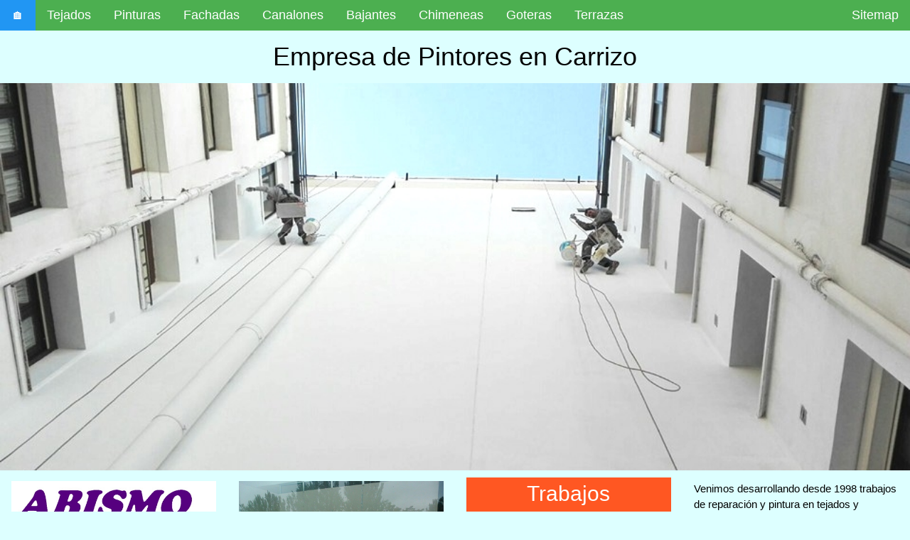

--- FILE ---
content_type: text/html; charset=UTF-8
request_url: https://tejadosycubiertasleon.com/pintores.php?p=Carrizo
body_size: 6510
content:
<!DOCTYPE html>
<html lang="es" dir="ltr" itemscope itemtype="https://schema.org/LocalBusiness" />
<head><script>(function(w,i,g){w[g]=w[g]||[];if(typeof w[g].push=='function')w[g].push(i)})
(window,'GTM-T5ML5C','google_tags_first_party');</script><script>(function(w,d,s,l){w[l]=w[l]||[];(function(){w[l].push(arguments);})('set', 'developer_id.dY2E1Nz', true);
		var f=d.getElementsByTagName(s)[0],
		j=d.createElement(s);j.async=true;j.src='/ow4c/';
		f.parentNode.insertBefore(j,f);
		})(window,document,'script','dataLayer');</script>
<title>Empresa de Pintores en Carrizo Pintura sin andamios</title>
<meta name="keywords" lang="es" content="Pintores en Carrizo, empresa de Pinturas en Carrizo, reparación de fachadas en Carrizo, rehabilitación de fachadas en Carrizo, pintura de fachadas en Carrizo, pintores de patios en Carrizo, pintores de fachadas en Carrizo, pintar patio de luces en Carrizo, Empresa de Pintores en Carrizo, pintura en Carrizo, pintura comunidades en Carrizo, pintores trabajos verticales Carrizo" />
<meta name="description" content="Empresa de Pintores en Carrizo 987286165, 🌈 pintura de casas, pisos, patios y fachadas, sin andamios - Toda la provincia de León" />
<meta property="og:site_name" content="Empresa de Pintores en Carrizo" />
<meta property="og:title" content="Empresa de Pintores en Carrizo" />
<meta property="og:description" content="Empresa de Pintores en Carrizo 987286165, 🌈 pintura de casas, pisos, patios y fachadas, sin andamios - Toda la provincia de León"/>
<!-- head fijo en todas -->
<link rel="canonical" href="https://tejadosycubiertasleon.com/pintores.php?p=Carrizo" />
<meta name="geo.region" content="ES-CL" />
<meta name="geo.placename" content="León" />
<meta name="geo.position" content="42.580053;-5.55633" />
<meta name="ICBM" content="42.580053, -5.55633" />
<meta property="og:locale" content="es_ES"/>
<meta property="og:url" content="https://tejadosycubiertasleon.com/pintores.php?p=Carrizo" />
<meta property="og:type" content="website">
<meta property="og:image" content="https://tejadosycubiertasleon.com/images/logo-abismo.jpg" />
<meta property="og:image:secure_url" content="https://tejadosycubiertasleon.com/images/logo-abismo.jpg" />
<meta property="og:image:type" content="image/jpg" />
<meta property="og:image:width" content="512" />
<meta property="og:image:height" content="263" />
<meta property="og:image:alt" content="Empresa de Pintores en Carrizo" />
<meta name="twitter:card" content="summary_large_image" />
<meta name="twitter:creator" content="@Minipunk" />
<meta name="twitter:image" content="https://tejadosycubiertasleon.com/images/logo-abismo.jpg" />
<meta name="twitter:title" content="Empresa de Pintores en Carrizo" />
<meta name="twitter:description" content="Empresa de Pintores en Carrizo 987286165, 🌈 pintura de casas, pisos, patios y fachadas, sin andamios - Toda la provincia de León" />
<meta name="sitemap" content="https://tejadosycubiertasleon.com/sitemap.xml" />
<meta name="revisit-after" content="5 days" />
<meta name="robots" content="index, follow" />
<meta name="googlebot" content="index, follow" />
<meta name="distribution" content="Global" />
<meta http-equiv="expires" content="43200"/>
<link rel="shortcut icon" href="favicon.ico" type="image/x-icon"/>
<link rel="icon" href="favicon.ico" type="image/x-icon">
<link type="text/plain" rel="author" href="https://tejadosycubiertasleon.com/humans.txt" />
<meta name="author" content="@minipunk" />
<meta name="copyright" content="Trabajos Verticales Abismo SL" />
<meta name="viewport" content="width=device-width, initial-scale=1" />
<link rel="stylesheet" href="w3.css" />

<!-- fin head fijo -->
</head>
<body class="w3-pale-blue">
<!-- Menu -->
<div class="w3-bar w3-green">
  <!-- PHP -->
﻿<a href="https://tejadosycubiertasleon.com/" class="w3-bar-item w3-blue w3-large w3-button">🏠</a>
<a title="Arreglamos tejados en Carrizo" href="tejados.php?p=Carrizo" class="w3-bar-item w3-large w3-button w3-hide-small">Tejados</a>
<a title="Pintores en Carrizo" href="pintores.php?p=Carrizo" class="w3-bar-item w3-large w3-button w3-hide-small">Pinturas</a>
<a title="Pintores de fachadas en Carrizo" href="pintura-de-fachadas.php?p=Carrizo" class="w3-bar-item w3-large w3-button w3-hide-small">Fachadas</a>
<a title="Canalones en Carrizo" href="canalones.php?p=Carrizo" class="w3-bar-item w3-large w3-button w3-hide-small">Canalones</a>
<a title="Cambiar bajantes en Carrizo" href="bajantes.php?p=Carrizo" class="w3-bar-item w3-large w3-button w3-hide-small">Bajantes</a>
<a title="Chimeneas en Carrizo" href="chimeneas.php?p=Carrizo" class="w3-bar-item w3-button w3-large w3-hide-small">Chimeneas</a>
<a title="Arreglar goteras en Carrizo" href="goteras.php?p=Carrizo" class="w3-bar-item w3-button w3-large w3-hide-small">Goteras</a>
<a title="Impermeabilización de terrasas en Carrizo" href="terrazas.php?p=Carrizo" class="w3-bar-item w3-large w3-button w3-hide-small">Terrazas</a>
<a title="Todos nuestros apartados" href="sitemap.php" class="w3-bar-item w3-large w3-button w3-right w3-hide-small">Sitemap</a>
  <a href="javascript:void(0)" class="w3-bar-item w3-button w3-right w3-hide-large w3-hide-medium" onclick="myFunction()">Menú ⚙️</a>
</div>
<div id="menu" class="w3-bar-block w3-indigo w3-hide w3-hide-large w3-hide-medium">
  <a href="tel:0034649980123" class="w3-bar-item w3-button">📞 - Telefonear</a>
  <a href="https://wa.me/34649980123?text=Hola%20Alberto,%20de%20Abismo,%20te%20escribo%20por..." class="w3-bar-item w3-button">📱 - WhatsApp</a>
  <a href="/cdn-cgi/l/email-protection#b3d0dcddc7d2d0c7dcf3d2d1dac0dedcdfd6dcdd9dd0dcde8c95d2dec388c0c6d1d9d6d0c78ef0dcddc7d2d0c7dc93c4d6d193de7000c5dadf93d7d693c7d6d9d2d7dcc095d2dec388d1dcd7ca8effd693d6c0d0c1dad1dc93c3dcc193c2c6701a93" class="w3-bar-item w3-button">✉️ - Escribir E-Mail</a>
  <p class="w3-center w3-purple"> Menú</p>
  <a title="Arreglamos tejados en Carrizo" href="tejados.php?p=Carrizo" class="w3-bar-item w3-button">⛈️ - Tejados</a>
  <a title="Fachadas en Carrizo" href="pintura-de-fachadas.php?p=Carrizo" class="w3-bar-item w3-button">🌈 - Casas</a>
  <a title="Pintores en Carrizo" href="pintores.php?p=Carrizo" class="w3-bar-item w3-button">🎨 - Pintores</a>
  <a title="Pintores de fachadas en Carrizo" href="pintura-de-fachadas.php?p=Carrizo" class="w3-bar-item w3-button">🌈 - Fachadas</a>
  <a title="Canalones en Carrizo" href="canalones.php?p=Carrizo" class="w3-bar-item w3-button">⚪ - Canalones</a>
  <a title="Cambiar bajantes en Carrizo" href="bajantes.php?p=Carrizo" class="w3-bar-item w3-button">☣️ - Bajantes</a>
  <a title="Chimeneas en Carrizo" href="chimeneas.php?p=Carrizo" class="w3-bar-item w3-button">🚬 - Chimeneas</a>
  <a title="Arreglar goteras en Carrizo" href="goteras.php?p=Carrizo" class="w3-bar-item w3-button">💧 - Goteras</a>
  <a title="Impermeabilización de terrazas en Carrizo" href="terrazas.php?p=Carrizo" class="w3-bar-item w3-button">🏨 - Terrazas</a>
  <a title="mapa del sitio" href="sitemap.php" class="w3-bar-item w3-button">SITEMAP</a>
</div>
<script data-cfasync="false" src="/cdn-cgi/scripts/5c5dd728/cloudflare-static/email-decode.min.js"></script><script>
function myFunction() {
  var x = document.getElementById("menu");
  if (x.className.indexOf("w3-show") == -1) {
    x.className += " w3-show";
  } else { 
    x.className = x.className.replace(" w3-show", "");
  }
}
</script><!-- fin menu -->
<!-- cuerpo -->
<h1 class="w3-center">Empresa de Pintores en Carrizo</h1>
<img class="w3-animate-zoom" src="images/pintores-leon-1.jpg" alt="Pintores patios en Carrizo" style="width:100%">
<div class="w3-row">
	<div itemscope itemtype="http://schema.org/Organization" class="w3-col w3-container m6 l3 w3-center">
	<p><img src="images/logo-abismo.jpg" alt="Cubiertas León" style="width:100%"></p>
	<p><span itemprop="name"><strong>Trabajos Verticales Abismo SL</strong></span></p>
	<p><span itemprop="streetAddress">Av San Froilán nº 51</span> - <span itemprop="addressLocality">León</span><br />Tfnos. <span itemprop="telephone">987 286 165</span> y <span itemprop="telephone">649 980 123</span></p>
    </div>
	    <div class="w3-col w3-container m6 l3">
    <p><img src="images/primera.jpg" alt="Sin andamios en Carrizo" style="width:100%"></p>
    </div>
	<div class="w3-col w3-container m6 l3">
	<h2 class="w3-container w3-deep-orange w3-center">Trabajos garantizados</h2>
    <p>Con nuestros profesionales tiene la total seguridad de contar con operarios capaces de construir o reparar cualquier defecto o deterioro en los trabajos de pintura de fachadas, en Carrizo.</p>
	<p>Ofrecemos una gran gama de servicios de pintura por toda la provincia. Conocemos Carrizo, hemos trabajado por esa zona. Trabajamos sin andamios.</p>
    </div>
	<div class="w3-col w3-container m6 l3">
    <p>Venimos desarrollando desde 1998 trabajos de reparación y pintura en tejados y fachadas por toda la provincia de León.</p>
	<p>Contamos con solvencia económica y gran experiencia en todo el sector de la construcción.</p>
	<p>Todos nuestros empleados están dados de alta en la seguridad social.</p>
	<p>La empresa se encuentra inscrita en el registro mercantil de León Tomo 848 general, folio 3, hoja nº LE: 9577 desde el 21 de Abril de 1998.</p>
   </div>
</div>
<div class="w3-container w3-hide-small">
  <h2 class="w3-indigo w3-center">Empresa de pintores en Carrizo</h2>
  </div>
<div class="w3-row-padding">
  <div class="w3-container w3-third">
    <img alt="pintura de fachadas Carrizo" src="images/pintores-leon-2.jpg" style="width:100%;cursor:zoom-in" 
    onclick="onClick(this)" class="w3-hover-opacity">
  </div>
  <div class="w3-container w3-third">
    <img alt="pintores colgados Carrizo" src="images/pintores-leon-3.jpg" style="width:100%;cursor:zoom-in" 
    onclick="onClick(this)" class="w3-hover-opacity">
  </div>
  <div class="w3-container w3-third">
    <img alt="pintar radiadores Carrizo" src="images/pintores-leon-4.jpg" style="width:100%;cursor:zoom-in" 
    onclick="onClick(this)" class="w3-hover-opacity">
  </div>
</div>
<p> <p>
<div class="w3-row-padding">
  <div class="w3-container w3-third">
    <img alt="pintores patios Carrizo" src="images/pintores-leon-5.jpg" style="width:100%;cursor:zoom-in" 
    onclick="onClick(this)" class="w3-hover-opacity">
  </div>
  <div class="w3-container w3-third">
    <img alt="pintar costado Carrizo" src="images/pintores-leon-6.jpg" style="width:100%;cursor:zoom-in" 
    onclick="onClick(this)" class="w3-hover-opacity">
  </div>
  <div class="w3-container w3-third">
    <img alt="pintores de patios Carrizo" src="images/pintores-leon-7.jpg" style="width:100%;cursor:zoom-in" 
    onclick="onClick(this)" class="w3-hover-opacity">
  </div>
</div>
<p> <p>
<div class="w3-row-padding">
  <div class="w3-container w3-third">
    <img alt="pintura patios Carrizo" src="images/pintores-leon-8.jpg" style="width:100%;cursor:zoom-in" 
    onclick="onClick(this)" class="w3-hover-opacity">
  </div>
  <div class="w3-container w3-third">
    <img alt="pintura costado Carrizo" src="images/pintores-leon-9.jpg" style="width:100%;cursor:zoom-in" 
    onclick="onClick(this)" class="w3-hover-opacity">
  </div>
  <div class="w3-container w3-third">
    <img alt="pintura de patios Carrizo" src="images/pintores-leon-11.jpg" style="width:100%;cursor:zoom-in" 
    onclick="onClick(this)" class="w3-hover-opacity">
  </div>
</div>
<div id="modal01" class="w3-modal" onclick="this.style.display='none'">
  <span class="w3-button w3-hover-red w3-xlarge w3-display-topright">&times;</span>
  <div class="w3-modal-content w3-animate-zoom">
    <img id="img01" style="width:100%">
  </div>
</div>
<script>
function onClick(element) {
  document.getElementById("img01").src = element.src;
  document.getElementById("modal01").style.display = "block";
}
</script>
<div class="w3-panel w3-brown w3-round-large">
<p>Contamos con personal altamente cualificado con mucha experiencia como pintores de interior o exterior por toda la provincia de León y la zona de Carrizo.</p>
</div>
<div class="w3-container">
<div class="w3-content w3-yellow">
<h2 class="w3-center w3-green">Somos pintores y trabajamos la zona de Carrizo</h2>
<p class="w3-center">Todo tipo de trabajos de pintura sin necesidad de andamiaje.</p>
	<div class="w3-container w3-half">
	<img src="images/pintores-leon-12.jpg" alt="pintura de cocheras en Carrizo" style="width:100%">
	<h3>Pintura de cocheras</h3>
	<p>Pintamos cocheras y plazas de garage, realizamos las marcas viales de acuerdo a la normativa.</p>
	</div>
	<div class="w3-container w3-half">
	<img src="images/trabajos-leon-2.jpg" alt="Trabajos con plataformas en Carrizo" style="width:100%">
	<h3>Plataformas</h3>
	<p>Nuestros operarios están formados y trabajamos con grúas brazo y plataformas elevadoras.</p>
	</div>
	<div class="w3-container w3-third">
	<img src="images/trabajos-leon-3.jpg" alt="Pintura de viviendas en Carrizo" style="width:100%">
    <h3>Pintura de interiores</h3>
	<p>Nuestra experiencia con la pintura de brocha gorda nos permite desarrollar trabajos de pintura de interiores y cajas de escaleras.</p>
    </div>
	<div class="w3-container w3-third">
	<img src="images/pintores-leon-15.jpg" alt="rehabilitación de patios en Carrizo" style="width:100%">
    <h3>Pintura de patios</h3>
	<p>Rehabilitación y pintura de patios de luces. Reparamos toda clase de fachadas interiores, saneamos y pintamos.</p>
    </div>
	<div class="w3-container w3-third">
	<img src="images/pintores-leon-14.jpg" alt="Pintura de pisos en Carrizo" style="width:100%">
    <h3>Pintura de pisos</h3>
	<p>Realizamos la pintura interior de pisos, locales, cajas de escaleras y todo tipo de viviendas en Carrizo.</p>
    </div>
</div>
</div>
<div class="w3-container">
﻿<meta name="viewport" content="width=device-width, initial-scale=1">
<link rel="stylesheet" href="w3.css">
<div class="w3-container w3-margin w3-hide-small" style="display:flex;justify-content:center;">
	<div class="w3-panel w3-orange w3-round-large" style="width:80%">
	<p>Nuestra calidad, eficacia, atención y trato a nuestros clientes son señas que nos identifican, y que , gracias a ello, somos una empresa leonesa consolidada en el mundo de la construcción. Es muy probable que nos haya visto trabajando por alguna de las fachadas de León colgados de cuerdas.</p>
	</div>
</div><div class="w3-container w3-margin w3-hide-medium w3-hide-large" style="display:flex;justify-content:center;">
	<div class="w3-panel w3-orange w3-round-large">
	<p>Nuestra calidad, eficacia, atención y trato a nuestros clientes son señas que nos identifican, y que , gracias a ello, somos una empresa leonesa consolidada en el mundo de la construcción. Es muy probable que nos haya visto trabajando por alguna de las fachadas de León colgados de cuerdas.</p>
	</div>
</div>﻿<div class="w3-container w3-sand w3-marin">
<br />
	<div class="w3-half w3-container">
	<img src="images/tejadosycubiertas-5.jpg" alt="Reparación y pintura de patio de luces" width="100%" />	<p><p>En estrechos patios de luces, espacios confinados o paredes demasiado altas realizamos trabajos de alañilería, pintura o tareas de mantenimiento.</p></p>
	</div>
	<div class="w3-half w3-container">
	<img src="images/tejadosycubiertas-29.jpg" alt="Cambio de bajantes" width="100%" />	<p><p>Nuestro sistema está homologado y certificado por la CE cumplimiendo la normativa de trabajos verticales (sobre dispositivos anticaída).</p></p>
	</div>
</div></div>
<div class="w3-content w3-center" style="width:80%">
<h3 class="w3-blue">Preguntas frecuentes</h3>
<div class="w3-bar w3-hide-small">
  <button class="w3-bar-item w3-green w3-button" onclick="openDuda('Antes')">Antes</button>
  <button class="w3-bar-item w3-orange w3-button" onclick="openDuda('Durante')">Durante la obra</button>
  <button class="w3-bar-item w3-purple w3-button" onclick="openDuda('Despues')">Después</button>
</div>
<div class="w3-bar w3-hide-medium w3-hide-large">
  <button class="w3-bar-item w3-green w3-button" onclick="openDuda('Antes')">Antes</button>
  <button class="w3-bar-item w3-orange w3-button" onclick="openDuda('Durante')">Durante</button>
  <button class="w3-bar-item w3-purple w3-button" onclick="openDuda('Despues')">Después</button>
</div>
</div>
<div class="w3-margin w3-container">
<div id="Antes" class="w3-container w3-green duda">
  <p>Antes de comenzar la obra se debe elaborar un presupuesto.</p>
  <p>Para elaborar un presupuesto es preciso ver el lugar de trabajo, obtener información precisa de qué se quiere realizar, tomar medidas para poder calcular costes de materiales, desplazamientos, mano de obra y permisos.</p>
  <p>Una vez elaborado el presupuesto, este debe ser aprobado por la propiedad, realizando un contrato en el que se detallarán los costes y los plazos de ejecución de las tareas, así como la forma de pago.</p>
</div>
<div id="Durante" class="w3-container w3-orange duda" style="display:none">
  <p>La obra comenzará adecuando el área de trabajo (colocación de grúas, medidas de seguridad, vehículos o andamiaje y accesos.).</p>
  <p>El trabajo se desempañará dentro de los plazos de tiempo previamente fijados exceptuando las inclemenencias meteorológicas imprevisibles.</p>
  <p>La propiedad debe colaborar, en la medida de lo posible, facilitando el acceso de los operarios y materiales a la obra.</p>
</div>
<div id="Despues" class="w3-container w3-purple duda"  style="display:none">
  <p>Una vez finalizada la obra se procederá a la verificación de la propiedad del trabajo realizado.</p>
  <p>Tras la conformidad de la propiedad se retirarán todo tipo de herramientas, valizas de seguridad y residuos del lugar de trabajo.</p>
  <p>De acuerdo a lo fijado en el contrato la propiedad abonará, en su caso, el total del coste presupuestado.</p>
  <p><strong>Trabajos Verticales Abismo SL </strong>entregará una factura y una garantía de los trabajos realizados a la propiedad.</p>
</div>
<script>
function openDuda(dudaName) {
  var i;
  var x = document.getElementsByClassName("duda");
  for (i = 0; i < x.length; i++) {
    x[i].style.display = "none";  
  }
  document.getElementById(dudaName).style.display = "block";  
}
</script>
</div><!-- fin del cuerpo -->
﻿<div class="w3-container w3-hide-small">
	<div class="w3-container w3-center w3-half">
	<h3 class="w3-center w3-orange">Vídeo nuestro trabajando</h3>
	<video width="100%" controls>
	<source src="./video/abismo.mp4" type="video/mp4">
	<source src="./video/abismo.ogg" type="video/ogg">
	Tu navegador no soporta vídeos.
	</video>
	</div>
	<div class="w3-container w3-half">
	<form action="https://abismoleon.com/contacto.php" class="w3-container w3-card-4 w3-light-grey w3-text-blue w3-margin" method="post" target="_blank">
	<h2 class="w3-center">Presupuesto</h2>
	<p class="w3-center">Solicítenos presupuesto sin compromiso.</p>
		<div class="w3-row w3-section">
			<div class="w3-col" style="width:50px"><i class="w3-xxlarge fa fa-user"></i></div>
			<div class="w3-rest">
			<input class="w3-input w3-border" required="" name="name" type="text" placeholder="Nombre">
			</div>
		</div>

		<div class="w3-row w3-section">
			<div class="w3-col" style="width:50px"><i class="w3-xxlarge fa fa-envelope-o"></i></div>
			<div class="w3-rest">
			<input class="w3-input w3-border" required="" name="mail" type="text" placeholder="E-mail" pattern="[a-z0-9._%+-]+@[a-z0-9.-]+\.[a-z]{2,}$">
			</div>
		</div>

		<div class="w3-row w3-section">
			<div class="w3-col" style="width:50px"><i class="w3-xxlarge fa fa-phone"></i></div>
			<div class="w3-rest">
			<input class="w3-input w3-border" required="" name="phone" type="text" placeholder="Teléfono" pattern="\d*">
			</div>
		</div>

		<div class="w3-row w3-section">
			<div class="w3-col" style="width:50px"><i class="w3-xxlarge fa fa-pencil"></i></div>
			<div class="w3-rest">
			<textarea class="w3-input w3-border" required="" name="mensaje" placeholder="Obra que planea realizar"></textarea>
			</div>
		</div>
		<button class="w3-button w3-block w3-section w3-blue w3-ripple w3-padding">Enviar</button>
		</form>
	</div>
</div>
<div class="w3-content w3-orange w3-hide-small" style="max-width:80%">
	<div class="w3-container w3-margin">
	<h3 class="w3-center">Los de Abismo somos de León.</h3>
	<p>Somos <b>tan de León</b> que a los cerdos les llamamos gochos. No tenemos trastos en casa, tenemos telares. Cuando salimos de casa no cerramos la puerta, la trancamos. A las piedras las llamamos cantos rodaos y no hay cosas que nos gusten, nos prestan algunas cosas.</p>
	<p>Esta web no es una de esas páginas de internet a las que usted contrata y ellas buscan a una empresa de la zona, nosotros somos esa empresa de la zona. Nadie cobra una comisión por hacer de intermediario, <b>por eso somos más baratos</b>.</p>
	</div>
</div>
<div class="w3-content w3-orange w3-hide-large w3-hide-medium">
	<div class="w3-container w3-margin">
	<h4 class="w3-center">Los de Abismo somos de León.</h4>
	<p>Somos <b>tan de León</b> que a los cerdos les llamamos gochos. No tenemos trastos en casa, tenemos telares. Cuando salimos de casa no cerramos la puerta, la trancamos. A las piedras las llamamos cantos rodaos y no hay cosas que nos gusten, nos prestan algunas cosas.</p>
	<p>Esta web no es una de esas páginas de internet a las que usted contrata y ellas buscan a una empresa de la zona, nosotros somos esa empresa de la zona. Nadie cobra una comisión por hacer de intermediario, <b>por eso somos más baratos</b>.</p>
	</div>
</div>
<div class="w3-container w3-center">
	<h3 class="w3-indigo">Contacto</h3>
	<p><strong>Alberto Abismo</strong></p>
	<h4 class="w3-hide-small">Av San Froilán nº 51 - León<br />Tfnos. 987 286 165 y 649 980 123<br />Email: abismo25 @ hotmail.com</h5>
	<h5 class="w3-hide-medium w3-hide-large">Av San Froilán nº 51 - León</h5>
	<div id="botones" class="w3-hide-medium w3-hide-large">
	<h3><a class="w3-button w3-purple w3-block" href="/cdn-cgi/l/email-protection#0b6a6962786664393e4b63647f666a626725686466">Enviar E-mail</a></h3>
	<hr />
	<h3><a class="w3-button w3-green w3-block" href="tel:987286165">TELEFONEAR</a></h3>
	</div>
</div>
<div class="w3-container w3-blue w3-center w3-hide-small">
	<p>Somos una empresa constituida el 21/04/1998 en León. Profesionales Verticales, Con y Sin Andamios, Trabajos de Pintura, Restauración, Limpieza, Impermeabilización de Fachadas, Patios y Otros Elementos Edificados su Reforma y Revestimiento General.</p>
	<p>Nuestra empresa está inscrita en el Registro Mercantil de León Tomo 848 general, folio 3, hoja nº LE: 9577</p>
	<form id="consultaInscripcionCommand" action="https://expinterweb.mites.gob.es/rea/pub/consulta.htm" method="post" target="_blank">
	<p class="w3-yellow w3-center">Estamos <b>inscritos en el REA</b> que acredita nuestra capacidad y de calidad de la prevención de riesgos laborales  
	<input type="hidden" name="tipoIdentificacion" value="3">
	<input type="hidden" name="numIdentificacion" value="B24374829">
	<button name="enviar" type="submit" class="w3-btn w3-red">Pulse para Comprobar</button>
	</p>
	</form>
</div>
<div class="w3-container w3-blue w3-center w3-hide-medium w3-hide-large">
	<p>Nuestra empresa está inscrita en el Registro Mercantil de León Tomo 848 general, folio 3, hoja nº LE: 9577</p>
	<form id="consultaInscripcionCommand" action="https://expinterweb.mites.gob.es/rea/pub/consulta.htm" method="post" target="_blank">
	<p class="w3-yellow w3-center">Estamos <b>inscritos en el REA</b> que acredita nuestra capacidad y calidad en la prevención de riesgos laborales  
	<input type="hidden" name="tipoIdentificacion" value="3">
	<input type="hidden" name="numIdentificacion" value="B24374829">
	<button name="enviar" type="submit" class="w3-btn w3-red">Pulse para Comprobar</button>
	</p>
	</form>
</div><!-- fin del pie -->
<script data-cfasync="false" src="/cdn-cgi/scripts/5c5dd728/cloudflare-static/email-decode.min.js"></script><script defer src="https://static.cloudflareinsights.com/beacon.min.js/vcd15cbe7772f49c399c6a5babf22c1241717689176015" integrity="sha512-ZpsOmlRQV6y907TI0dKBHq9Md29nnaEIPlkf84rnaERnq6zvWvPUqr2ft8M1aS28oN72PdrCzSjY4U6VaAw1EQ==" data-cf-beacon='{"version":"2024.11.0","token":"313993dde7aa4ae88eef6d2c31e2d9b5","r":1,"server_timing":{"name":{"cfCacheStatus":true,"cfEdge":true,"cfExtPri":true,"cfL4":true,"cfOrigin":true,"cfSpeedBrain":true},"location_startswith":null}}' crossorigin="anonymous"></script>
</body>